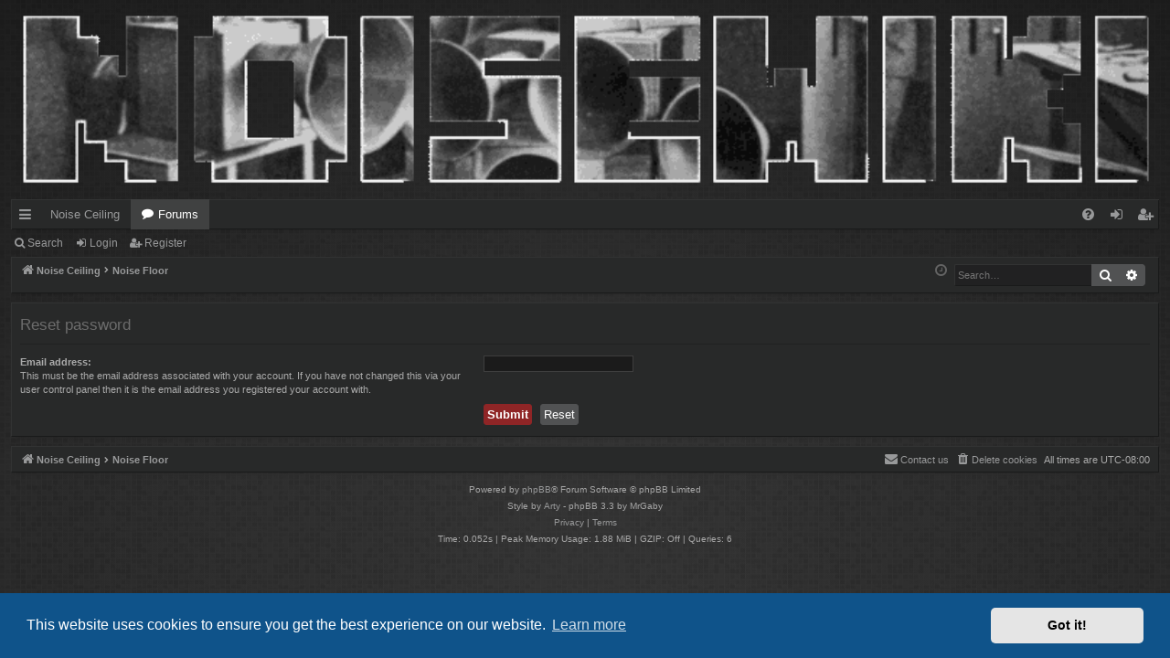

--- FILE ---
content_type: text/html; charset=UTF-8
request_url: https://www.noisewiki.com/forum/app.php/user/forgot_password?sid=064820005bf281733dcc605252a10eac
body_size: 4086
content:
<!DOCTYPE html>
<html dir="ltr" lang="en-gb">
<head>
<meta charset="utf-8" />
<meta http-equiv="X-UA-Compatible" content="IE=edge">
<meta name="viewport" content="width=device-width, initial-scale=1" />

<title>NoiseWiki - Reset password</title>




	<link rel="alternate" type="application/atom+xml" title="Feed - NoiseWiki" href="/forum/app.php/feed?sid=9a6f7aeb74130a1de91c0903e24e73ed">			<link rel="alternate" type="application/atom+xml" title="Feed - New Topics" href="/forum/app.php/feed/topics?sid=9a6f7aeb74130a1de91c0903e24e73ed">				

<!--
	phpBB style name: digi
	Based on style:   prosilver
	Original author:  Arty ( https://www.artodia.com )
	Modified by: 	  MrGaby
-->


<link href="./../../assets/css/font-awesome.min.css?assets_version=44" rel="stylesheet">
<link href="./../../styles/digi_red/theme/stylesheet.css?assets_version=44" rel="stylesheet">



	<link href="./../../assets/cookieconsent/cookieconsent.min.css?assets_version=44" rel="stylesheet">

<!--[if lte IE 9]>
	<link href="./../../styles/digi_red/theme/tweaks.css?assets_version=44" rel="stylesheet">
<![endif]-->

<meta name="description" content="A place online for your noise">
<meta name="twitter:card" content="summary">
<meta property="og:locale" content="en_GB">
<meta property="og:site_name" content="NoiseWiki">
<meta property="og:url" content="https://www.noisewiki.com/forum/app.php/user/forgot_password064820005bf281733dcc605252a10eac">
<meta property="og:type" content="website">
<meta property="og:title" content="Reset password">
<meta property="og:description" content="A place online for your noise">

						
<link href="./../../ext/hifikabin/headerbanner/styles/prosilver/theme/headerbanner.css?assets_version=44" rel="stylesheet" media="screen" />
<link href="./../../ext/hifikabin/headerbanner/styles/prosilver/theme/headerbanner_background.css?assets_version=44" rel="stylesheet" media="screen" />
<link href="./../../ext/threedi/qaip/styles/prosilver/theme/qaip.css?assets_version=44" rel="stylesheet" media="screen" />



</head>
<body id="phpbb" class="nojs notouch section-app/user/forgot_password ltr " data-online-text="Online">


	<a id="top" class="top-anchor" accesskey="t"></a>
	<div id="page-header" class="page-width">
		<div class="headerbar" role="banner">
					<div class="inner">

			<div id="site-description" class="site-description">
				<a id="logo" class="logo" href="http://www.noisewiki.com" title="Noise Ceiling">
					<img src="./../../styles/digi_red/theme/images/logo.png" data-src-hd="./../../styles/digi_red/theme/images/logo_hd.png" alt="NoiseWiki"/>
				</a>
				<p class="sitename">NoiseWiki</p>
				<p>A place online for your noise</p>
				<p class="skiplink"><a href="#start_here">Skip to content</a></p>
			</div>

									<div class="banner-header">
<a id="headerbanner_logo" class="logo"; href="http://www.noisewiki.com" title="Noise Ceiling"><span class="site_logo"></span></a>
<div id="hidden">
	<h1>NoiseWiki</h1>
	<p>A place online for your noise</p>
	<p class="skiplink"><a href="#start_here">Skip to content</a></p>
</div>
<div class="header-banner">
	<a href="http://www.noisewiki.com" title="Noise Ceiling"><img class="header-banner" style="border-radius:0px; width:1500px;" src="Https://www.noisewiki.com/forum/images/noisewiki.gif" alt="Noise Floor" ></a>
</div>
</div>

			</div>
					</div>


				


<div class="navbar tabbed not-static" role="navigation">
	<div class="inner page-width">
		<div class="nav-tabs" data-current-page="app/user/forgot_password">
			<ul class="leftside">
				<li id="quick-links" class="quick-links tab responsive-menu dropdown-container">
					<a href="#" class="nav-link dropdown-trigger">Quick links</a>
					<div class="dropdown">
						<div class="pointer"><div class="pointer-inner"></div></div>
						<ul class="dropdown-contents" role="menu">
								
			<li class="separator"></li>
													<li>
								<a href="./../../search.php?search_id=unanswered&amp;sid=9a6f7aeb74130a1de91c0903e24e73ed" role="menuitem">
									<i class="icon fa-file-o fa-fw icon-gray" aria-hidden="true"></i><span>Unanswered topics</span>
								</a>
							</li>
							<li>
								<a href="./../../search.php?search_id=active_topics&amp;sid=9a6f7aeb74130a1de91c0903e24e73ed" role="menuitem">
									<i class="icon fa-file-o fa-fw icon-blue" aria-hidden="true"></i><span>Active topics</span>
								</a>
							</li>
							<li class="separator"></li>
							<li>
								<a href="./../../search.php?sid=9a6f7aeb74130a1de91c0903e24e73ed" role="menuitem">
									<i class="icon fa-search fa-fw" aria-hidden="true"></i><span>Search</span>
								</a>
							</li>	
	
													</ul>
					</div>
				</li>
													<li class="tab home" data-responsive-class="small-icon icon-home">
						<a class="nav-link" href="http://www.noisewiki.com" data-navbar-reference="home">Noise Ceiling</a>
					</li>
								<li class="tab forums selected" data-responsive-class="small-icon icon-forums">
					<a class="nav-link" href="./../../index.php?sid=9a6f7aeb74130a1de91c0903e24e73ed">Forums</a>
				</li>
											</ul>
			<ul class="rightside" role="menu">
								<li class="tab faq" data-select-match="faq" data-responsive-class="small-icon icon-faq">
					<a class="nav-link" href="/forum/app.php/help/faq?sid=9a6f7aeb74130a1de91c0903e24e73ed" rel="help" title="Frequently Asked Questions" role="menuitem">
						<i class="icon fa-question-circle fa-fw" aria-hidden="true"></i><span>FAQ</span>
					</a>
				</li>
																									<li class="tab login"  data-skip-responsive="true" data-select-match="login"><a class="nav-link" href="./../../ucp.php?mode=login&amp;redirect=app.php%2Fuser%2Fforgot_password&amp;sid=9a6f7aeb74130a1de91c0903e24e73ed" title="Login" accesskey="x" role="menuitem">Login</a></li>
											<li class="tab register" data-skip-responsive="true" data-select-match="register"><a class="nav-link" href="./../../ucp.php?mode=register&amp;sid=9a6f7aeb74130a1de91c0903e24e73ed" role="menuitem">Register</a></li>
																	</ul>
		</div>
	</div>
</div>

<div class="navbar secondary">
	<ul role="menubar">
											<li class="small-icon icon-search"><a href="./../../search.php?sid=9a6f7aeb74130a1de91c0903e24e73ed">Search</a></li>
														<li class="small-icon icon-login"><a href="./../../ucp.php?mode=login&amp;redirect=app.php%2Fuser%2Fforgot_password&amp;sid=9a6f7aeb74130a1de91c0903e24e73ed" title="Login">Login</a></li>
									<li class="small-icon icon-register"><a href="./../../ucp.php?mode=register&amp;sid=9a6f7aeb74130a1de91c0903e24e73ed">Register</a></li>
									
			</ul>
</div>

	</div>

<div id="wrap" class="page-width">

	
	<a id="start_here" class="top-anchor"></a>
	<div id="page-body" class="page-body" role="main">
		<div class="navbar">
	<ul id="nav-breadcrumbs" class="nav-breadcrumbs linklist navlinks" role="menubar">
				
		
		<li class="breadcrumbs" itemscope itemtype="https://schema.org/BreadcrumbList">

						<span class="crumb" itemtype="https://schema.org/ListItem" itemprop="itemListElement" itemscope><a itemprop="item" href="http://www.noisewiki.com" data-navbar-reference="home"><i class="icon fa-home fa-fw" aria-hidden="true"></i><span itemprop="name">Noise Ceiling</span></a><meta itemprop="position" content="1" /></span>
			
						<span class="crumb" itemtype="https://schema.org/ListItem" itemprop="itemListElement" itemscope><a itemprop="item" href="./../../index.php?sid=9a6f7aeb74130a1de91c0903e24e73ed" accesskey="h" data-navbar-reference="index"><span itemprop="name">Noise Floor</span></a><meta itemprop="position" content="2" /></span>

			
			
		</li>

		<li id="search-box" class="search-box rightside responsive-hide">
	<form action="./../../search.php?sid=9a6f7aeb74130a1de91c0903e24e73ed" method="get" id="search">
	<fieldset>
		<input name="keywords" id="keyword" type="search" maxlength="128" title="Search for keywords" class="inputbox search tiny" size="20" value="" placeholder="Search…" >
		<button class="button button-search" type="submit" title="Search">
		<i class="icon fa-search fa-fw" aria-hidden="true"></i><span class="sr-only">Search</span>
		</button>
		<a href="./../../search.php?sid=9a6f7aeb74130a1de91c0903e24e73ed" class="button button-search-end" title="Advanced search">
		<i class="icon fa-cog fa-fw" aria-hidden="true"></i><span class="sr-only">Advanced search</span>
		</a>
	</fieldset>
</form>


</li>
<li class="rightside responsive-search">
	<a href="./../../search.php?sid=9a6f7aeb74130a1de91c0903e24e73ed" title="View the advanced search options" role="menuitem">
	<i class="icon fa-search fa-fw" aria-hidden="true"></i><span class="sr-only">Search</span>
	</a>
</li>

				<li class="rightside dropdown-container icon-only">
			<a href="#" class="dropdown-trigger time" title="It is currently Thu Jan 15, 2026 12:27 pm"><i class="fa fa-clock-o"></i></a>
			<div class="dropdown">
				<div class="pointer"><div class="pointer-inner"></div></div>
				<ul class="dropdown-contents">
					<li>It is currently Thu Jan 15, 2026 12:27 pm</li>
					<li>All times are <span title="America/Los Angeles">UTC-08:00</span></li>
				</ul>
			</div>
		</li>
	</ul>
</div>

		
		
<form action="/forum/app.php/user/forgot_password?sid=9a6f7aeb74130a1de91c0903e24e73ed" method="post" id="reset_password">

<div class="panel">
	<div class="inner">

	<div class="content">
		<h2>Reset password</h2>

		<fieldset>
								<dl>
				<dt><label for="email">Email address:</label><br /><span>This must be the email address associated with your account. If you have not changed this via your user control panel then it is the email address you registered your account with.</span></dt>
				<dd><input class="inputbox autowidth" type="email" name="email" id="email" size="25" maxlength="100" value="" autofocus /></dd>
			</dl>
							<dl>
			<dt>&nbsp;</dt>
			<dd><input type="submit" name="submit" id="submit" class="button1" value="Submit" tabindex="2" />&nbsp; <input type="reset" value="Reset" name="reset" class="button2" /></dd>
		</dl>
		<input type="hidden" name="creation_time" value="1768508840" />
<input type="hidden" name="form_token" value="6808e34ac51acb066a4a20353b48d5c13fe42ad7" />

		</fieldset>
	</div>

	</div>
</div>
</form>

			</div>


	<div class="navbar" role="navigation">
	<div class="inner">

	<ul id="nav-footer" class="nav-footer linklist" role="menubar">
		<li class="breadcrumbs">
							<span class="crumb"><a href="http://www.noisewiki.com" data-navbar-reference="home"><i class="icon fa-home fa-fw" aria-hidden="true"></i><span>Noise Ceiling</span></a></span>									<span class="crumb"><a href="./../../index.php?sid=9a6f7aeb74130a1de91c0903e24e73ed" data-navbar-reference="index"><span>Noise Floor</span></a></span>					</li>
		
				<li class="rightside">All times are <span title="America/Los Angeles">UTC-08:00</span></li>
							<li class="rightside">
				<a href="./../../ucp.php?mode=delete_cookies&amp;sid=9a6f7aeb74130a1de91c0903e24e73ed" data-ajax="true" data-refresh="true" role="menuitem">
					<i class="icon fa-trash fa-fw" aria-hidden="true"></i><span>Delete cookies</span>
				</a>
			</li>
											<li class="rightside" data-last-responsive="true">
	<script>
		var prefix='mailto';
		var name='admin';
		var url='noisewiki.com';
		var subject = 'NoiseWiki\u0020Contact\u0020Page';
		var icon = '<i class="icon fa-envelope fa-fw" aria-hidden="true"></i>'
			document.write( '<a href="' + prefix + ':' + name + '@' + url +
			'?subject=' +subject+
			'"TITLE="Send\u0020an\u0020Email" role="menuitem">' + icon + 
			'Contact\u0020us' + '</a>');
	</script>
</li>
			</ul>

	</div>
</div>
</div>

<div id="page-footer" class="page-width" role="contentinfo">
	
	<div class="copyright">
				<p class="footer-row">
			<span class="footer-copyright">Powered by <a href="https://www.phpbb.com/">phpBB</a>&reg; Forum Software &copy; phpBB Limited</span>
		</p>
		<p class="footer-row">
			<span class="footer-copyright">Style by <a href="https://www.artodia.com/">Arty</a> - phpBB 3.3 by MrGaby</span>
		</p>
						<p class="footer-row" role="menu">
			<a class="footer-link" href="./../../ucp.php?mode=privacy&amp;sid=9a6f7aeb74130a1de91c0903e24e73ed" title="Privacy" role="menuitem">
				<span class="footer-link-text">Privacy</span>
			</a>
			|
			<a class="footer-link" href="./../../ucp.php?mode=terms&amp;sid=9a6f7aeb74130a1de91c0903e24e73ed" title="Terms" role="menuitem">
				<span class="footer-link-text">Terms</span>
			</a>
		</p>
				<p class="footer-row">
			<span class="footer-info"><span title="SQL time: 0.007s / PHP time: 0.046s">Time: 0.052s</span> | Peak Memory Usage: 1.88 MiB | GZIP: Off | <span title="Cached: 3">Queries: 6</span></span>
		</p>
					</div>

	<div id="darkenwrapper" class="darkenwrapper" data-ajax-error-title="AJAX error" data-ajax-error-text="Something went wrong when processing your request." data-ajax-error-text-abort="User aborted request." data-ajax-error-text-timeout="Your request timed out; please try again." data-ajax-error-text-parsererror="Something went wrong with the request and the server returned an invalid reply.">
		<div id="darken" class="darken">&nbsp;</div>
	</div>

	<div id="phpbb_alert" class="phpbb_alert" data-l-err="Error" data-l-timeout-processing-req="Request timed out.">
		<a href="#" class="alert_close">
		</a>
		<h3 class="alert_title">&nbsp;</h3><p class="alert_text"></p>
	</div>
	<div id="phpbb_confirm" class="phpbb_alert">
		<a href="#" class="alert_close">
		</a>
		<div class="alert_text"></div>
	</div>
</div>


<div>
	<a id="bottom" class="top-anchor" accesskey="z"></a>
	<img src="/forum/app.php/cron/cron.task.text_reparser.poll_option?sid=9a6f7aeb74130a1de91c0903e24e73ed" width="1" height="1" alt="cron" /></div>

<script src="./../../assets/javascript/jquery-3.5.1.min.js?assets_version=44"></script>
<script src="./../../assets/javascript/core.js?assets_version=44"></script>

	<script src="./../../assets/cookieconsent/cookieconsent.min.js?assets_version=44"></script>
	<script>
	if (typeof window.cookieconsent === "object") {
		window.addEventListener("load", function(){
			window.cookieconsent.initialise({
				"palette": {
					"popup": {
						"background": "#0F538A"
					},
					"button": {
						"background": "#E5E5E5"
					}
				},
				"theme": "classic",
				"content": {
					"message": "This\u0020website\u0020uses\u0020cookies\u0020to\u0020ensure\u0020you\u0020get\u0020the\u0020best\u0020experience\u0020on\u0020our\u0020website.",
					"dismiss": "Got\u0020it\u0021",
					"link": "Learn\u0020more",
                    "href": "./../../ucp.php?mode=privacy&amp;sid=9a6f7aeb74130a1de91c0903e24e73ed"
                }
            });
        });
    }
	</script>

<script>
	const phpbbStudioApp = {};
		phpbbStudioApp.colorCap			= 'ffffff';
		phpbbStudioApp.colorBottom		= '00ff00';
		phpbbStudioApp.colorMiddle		= 'ffff00';
		phpbbStudioApp.colorTop			= 'ff0000';
		phpbbStudioApp.visualSwitch		= '1';
		phpbbStudioApp.gfxCrossOrigin	= '';
</script>

<script src="./../../styles/digi/template/forum_fn.js?assets_version=44"></script>
<script src="./../../styles/digi/template/ajax.js?assets_version=44"></script>




</body>
</html>
